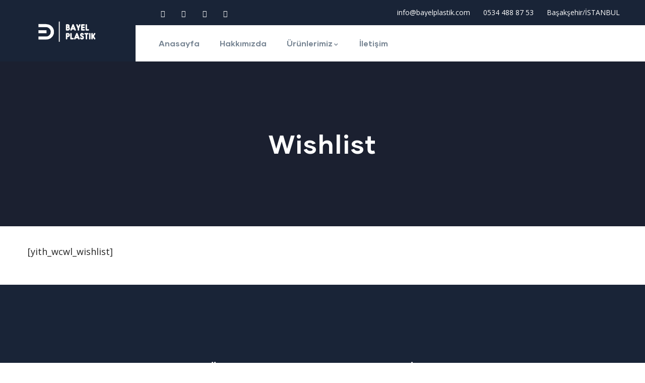

--- FILE ---
content_type: text/html; charset=UTF-8
request_url: https://bayelplastik.com/wishlist/
body_size: 14748
content:

<!DOCTYPE html>
<html lang="en-US"
	prefix="og: https://ogp.me/ns#"  class="no-js">
<head>
  <meta http-equiv="content-type" content="text/html; charset=UTF-8">
  <meta name="apple-touch-fullscreen" content="yes"/>
  <meta name="MobileOptimized" content="320"/>
  <meta name="viewport" content="width=device-width, initial-scale=1, maximum-scale=1, user-scalable=no">
  <link rel="profile" href="https://gmpg.org/xfn/11">
  <title>Wishlist - Bayel Plastik</title>

		<!-- All in One SEO 4.1.6.2 -->
		<meta name="description" content="[yith_wcwl_wishlist]" />
		<meta name="robots" content="max-image-preview:large" />
		<link rel="canonical" href="https://bayelplastik.com/wishlist/" />
		<meta property="og:locale" content="en_US" />
		<meta property="og:site_name" content="Bayel Plastik -" />
		<meta property="og:type" content="article" />
		<meta property="og:title" content="Wishlist - Bayel Plastik" />
		<meta property="og:description" content="[yith_wcwl_wishlist]" />
		<meta property="og:url" content="https://bayelplastik.com/wishlist/" />
		<meta property="article:published_time" content="2016-01-05T14:01:02+00:00" />
		<meta property="article:modified_time" content="2016-01-05T14:01:02+00:00" />
		<meta name="twitter:card" content="summary" />
		<meta name="twitter:title" content="Wishlist - Bayel Plastik" />
		<meta name="twitter:description" content="[yith_wcwl_wishlist]" />
		<script type="application/ld+json" class="aioseo-schema">
			{"@context":"https:\/\/schema.org","@graph":[{"@type":"WebSite","@id":"https:\/\/bayelplastik.com\/#website","url":"https:\/\/bayelplastik.com\/","name":"Bayel Plastik","inLanguage":"en-US","publisher":{"@id":"https:\/\/bayelplastik.com\/#organization"}},{"@type":"Organization","@id":"https:\/\/bayelplastik.com\/#organization","name":"Bayel Plastik","url":"https:\/\/bayelplastik.com\/"},{"@type":"BreadcrumbList","@id":"https:\/\/bayelplastik.com\/wishlist\/#breadcrumblist","itemListElement":[{"@type":"ListItem","@id":"https:\/\/bayelplastik.com\/#listItem","position":1,"item":{"@type":"WebPage","@id":"https:\/\/bayelplastik.com\/","name":"Home","description":"Ho\u015fgeldiniz Bayel Plastik There are many variations of passages of lorem and the majority have suffered alteration. Bayel Plastik 0534 488 87 53 Bizi Diledi\u011finiz Zaman Aray\u0131n. Hammadde ihtiya\u00e7lar\u0131n\u0131z i\u00e7in Bize Ula\u015f\u0131n Hakk\u0131m\u0131zda 1987 y\u0131l\u0131nda imalata ba\u015flayan BAYEL PLAST\u0130K y\u0131llar i\u00e7erisinde kendini geli\u015ftirerek hammadde tedarik\u00e7ili\u011fi ile tan\u0131nm\u0131\u015f bir firma haline gelmi\u015ftir. Sahip oldu\u011fu geni\u015f \u00fcr\u00fcn [\u2026]","url":"https:\/\/bayelplastik.com\/"},"nextItem":"https:\/\/bayelplastik.com\/wishlist\/#listItem"},{"@type":"ListItem","@id":"https:\/\/bayelplastik.com\/wishlist\/#listItem","position":2,"item":{"@type":"WebPage","@id":"https:\/\/bayelplastik.com\/wishlist\/","name":"Wishlist","description":"[yith_wcwl_wishlist]","url":"https:\/\/bayelplastik.com\/wishlist\/"},"previousItem":"https:\/\/bayelplastik.com\/#listItem"}]},{"@type":"WebPage","@id":"https:\/\/bayelplastik.com\/wishlist\/#webpage","url":"https:\/\/bayelplastik.com\/wishlist\/","name":"Wishlist - Bayel Plastik","description":"[yith_wcwl_wishlist]","inLanguage":"en-US","isPartOf":{"@id":"https:\/\/bayelplastik.com\/#website"},"breadcrumb":{"@id":"https:\/\/bayelplastik.com\/wishlist\/#breadcrumblist"},"datePublished":"2016-01-05T14:01:02+03:00","dateModified":"2016-01-05T14:01:02+03:00"}]}
		</script>
		<!-- All in One SEO -->

<!-- Grow Social by Mediavine v.1.18.2 https://marketplace.mediavine.com/grow-social-pro/ -->
<meta property="og:locale" content="en_US"/>
<meta property="og:type" content="article" />
<meta property="og:title" content="Wishlist" />
<meta property="og:description" content="[yith_wcwl_wishlist]" />
<meta property="og:url"	content="https://bayelplastik.com/wishlist/" />
<meta property="og:site_name" content="Bayel Plastik" />
<meta property="og:updated_time" content="2016-01-05T14:01:02+00:00" />
<meta property="article:published_time" content="2016-01-05T14:01:02+00:00" />
<meta property="article:modified_time" content="2016-01-05T14:01:02+00:00" />
<meta name="twitter:card" content="summary_large_image" />
<meta name="twitter:title" content="Wishlist" />
<meta name="twitter:description" content="[yith_wcwl_wishlist]" />
<!-- Grow Social by Mediavine v.1.18.2 https://marketplace.mediavine.com/grow-social-pro/ -->
<link rel='dns-prefetch' href='//fonts.googleapis.com' />
<link rel='dns-prefetch' href='//s.w.org' />
<link rel="alternate" type="application/rss+xml" title="Bayel Plastik &raquo; Feed" href="https://bayelplastik.com/feed/" />
<link rel="alternate" type="application/rss+xml" title="Bayel Plastik &raquo; Comments Feed" href="https://bayelplastik.com/comments/feed/" />
<link rel="alternate" type="text/calendar" title="Bayel Plastik &raquo; iCal Feed" href="https://bayelplastik.com/events/?ical=1" />
		<!-- This site uses the Google Analytics by MonsterInsights plugin v7.17.0 - Using Analytics tracking - https://www.monsterinsights.com/ -->
		<!-- Note: MonsterInsights is not currently configured on this site. The site owner needs to authenticate with Google Analytics in the MonsterInsights settings panel. -->
					<!-- No UA code set -->
				<!-- / Google Analytics by MonsterInsights -->
				<script type="text/javascript">
			window._wpemojiSettings = {"baseUrl":"https:\/\/s.w.org\/images\/core\/emoji\/13.0.1\/72x72\/","ext":".png","svgUrl":"https:\/\/s.w.org\/images\/core\/emoji\/13.0.1\/svg\/","svgExt":".svg","source":{"concatemoji":"https:\/\/bayelplastik.com\/wp-includes\/js\/wp-emoji-release.min.js?ver=5.7.14"}};
			!function(e,a,t){var n,r,o,i=a.createElement("canvas"),p=i.getContext&&i.getContext("2d");function s(e,t){var a=String.fromCharCode;p.clearRect(0,0,i.width,i.height),p.fillText(a.apply(this,e),0,0);e=i.toDataURL();return p.clearRect(0,0,i.width,i.height),p.fillText(a.apply(this,t),0,0),e===i.toDataURL()}function c(e){var t=a.createElement("script");t.src=e,t.defer=t.type="text/javascript",a.getElementsByTagName("head")[0].appendChild(t)}for(o=Array("flag","emoji"),t.supports={everything:!0,everythingExceptFlag:!0},r=0;r<o.length;r++)t.supports[o[r]]=function(e){if(!p||!p.fillText)return!1;switch(p.textBaseline="top",p.font="600 32px Arial",e){case"flag":return s([127987,65039,8205,9895,65039],[127987,65039,8203,9895,65039])?!1:!s([55356,56826,55356,56819],[55356,56826,8203,55356,56819])&&!s([55356,57332,56128,56423,56128,56418,56128,56421,56128,56430,56128,56423,56128,56447],[55356,57332,8203,56128,56423,8203,56128,56418,8203,56128,56421,8203,56128,56430,8203,56128,56423,8203,56128,56447]);case"emoji":return!s([55357,56424,8205,55356,57212],[55357,56424,8203,55356,57212])}return!1}(o[r]),t.supports.everything=t.supports.everything&&t.supports[o[r]],"flag"!==o[r]&&(t.supports.everythingExceptFlag=t.supports.everythingExceptFlag&&t.supports[o[r]]);t.supports.everythingExceptFlag=t.supports.everythingExceptFlag&&!t.supports.flag,t.DOMReady=!1,t.readyCallback=function(){t.DOMReady=!0},t.supports.everything||(n=function(){t.readyCallback()},a.addEventListener?(a.addEventListener("DOMContentLoaded",n,!1),e.addEventListener("load",n,!1)):(e.attachEvent("onload",n),a.attachEvent("onreadystatechange",function(){"complete"===a.readyState&&t.readyCallback()})),(n=t.source||{}).concatemoji?c(n.concatemoji):n.wpemoji&&n.twemoji&&(c(n.twemoji),c(n.wpemoji)))}(window,document,window._wpemojiSettings);
		</script>
		<style type="text/css">
img.wp-smiley,
img.emoji {
	display: inline !important;
	border: none !important;
	box-shadow: none !important;
	height: 1em !important;
	width: 1em !important;
	margin: 0 .07em !important;
	vertical-align: -0.1em !important;
	background: none !important;
	padding: 0 !important;
}
</style>
	<link rel='stylesheet' id='litespeed-cache-dummy-css'  href='https://bayelplastik.com/wp-content/plugins/litespeed-cache/assets/css/litespeed-dummy.css?ver=5.7.14' type='text/css' media='all' />
<link rel='stylesheet' id='wp-block-library-css'  href='https://bayelplastik.com/wp-includes/css/dist/block-library/style.min.css?ver=5.7.14' type='text/css' media='all' />
<link rel='stylesheet' id='wp-block-library-theme-css'  href='https://bayelplastik.com/wp-includes/css/dist/block-library/theme.min.css?ver=5.7.14' type='text/css' media='all' />
<link rel='stylesheet' id='wc-block-vendors-style-css'  href='https://bayelplastik.com/wp-content/plugins/woocommerce/packages/woocommerce-blocks/build/vendors-style.css?ver=5.1.0' type='text/css' media='all' />
<link rel='stylesheet' id='wc-block-style-css'  href='https://bayelplastik.com/wp-content/plugins/woocommerce/packages/woocommerce-blocks/build/style.css?ver=5.1.0' type='text/css' media='all' />
<link rel='stylesheet' id='mpp_gutenberg-css'  href='https://bayelplastik.com/wp-content/plugins/metronet-profile-picture/dist/blocks.style.build.css?ver=2.6.0' type='text/css' media='all' />
<link rel='stylesheet' id='contact-form-7-css'  href='https://bayelplastik.com/wp-content/plugins/contact-form-7/includes/css/styles.css?ver=5.4.1' type='text/css' media='all' />
<link rel='stylesheet' id='ctf_styles-css'  href='https://bayelplastik.com/wp-content/plugins/custom-twitter-feeds/css/ctf-styles.min.css?ver=1.8.1' type='text/css' media='all' />
<link rel='stylesheet' id='gaviasthemer-update-css'  href='https://bayelplastik.com/wp-content/plugins/indutri-themer/assets/css/update.css?ver=5.7.14' type='text/css' media='all' />
<link rel='stylesheet' id='rs-plugin-settings-css'  href='https://bayelplastik.com/wp-content/plugins/revslider/public/assets/css/rs6.css?ver=6.4.11' type='text/css' media='all' />
<style id='rs-plugin-settings-inline-css' type='text/css'>
#rs-demo-id {}
</style>
<link rel="preload" class="mv-grow-style" href="https://bayelplastik.com/wp-content/plugins/social-pug/assets/dist/style-frontend-pro.1.18.2.css?ver=1.18.2" as="style"><noscript><link rel='stylesheet' id='dpsp-frontend-style-pro-css'  href='https://bayelplastik.com/wp-content/plugins/social-pug/assets/dist/style-frontend-pro.1.18.2.css?ver=1.18.2' type='text/css' media='all' />
</noscript><style id='woocommerce-inline-inline-css' type='text/css'>
.woocommerce form .form-row .required { visibility: visible; }
</style>
<link rel='stylesheet' id='redux-google-fonts-indutri_theme_options-css'  href='https://fonts.googleapis.com/css?family=Open+Sans&#038;ver=1625294794' type='text/css' media='all' />
<link rel='stylesheet' id='elementor-frontend-css'  href='https://bayelplastik.com/wp-content/plugins/elementor/assets/css/frontend.min.css?ver=3.2.5' type='text/css' media='all' />
<link rel='stylesheet' id='elementor-post-5151-css'  href='https://bayelplastik.com/wp-content/uploads/elementor/css/post-5151.css?ver=1625295752' type='text/css' media='all' />
<link rel='stylesheet' id='indutri-fonts-css'  href='https://fonts.googleapis.com/css2?family=Hind:wght@400;500;600;700&#038;display=swap&#038;subset' type='text/css' media='all' />
<link rel='stylesheet' id='lightgallery-css'  href='https://bayelplastik.com/wp-content/themes/indutri/js/lightgallery/css/lightgallery.min.css?ver=5.7.14' type='text/css' media='all' />
<link rel='stylesheet' id='owl-carousel-css'  href='https://bayelplastik.com/wp-content/themes/indutri/js/owl-carousel/assets/owl.carousel.css?ver=5.7.14' type='text/css' media='all' />
<link rel='stylesheet' id='magnific-css'  href='https://bayelplastik.com/wp-content/themes/indutri/js/magnific/magnific-popup.css?ver=5.7.14' type='text/css' media='all' />
<link rel='stylesheet' id='fontawesome-css'  href='https://bayelplastik.com/wp-content/themes/indutri/css/fontawesome/css/all.css?ver=5.7.14' type='text/css' media='all' />
<link rel='stylesheet' id='indutri-style-css'  href='https://bayelplastik.com/wp-content/themes/indutri/style.css?ver=5.7.14' type='text/css' media='all' />
<link rel='stylesheet' id='bootstrap-css'  href='https://bayelplastik.com/wp-content/themes/indutri/css/bootstrap.css?ver=1.0.0' type='text/css' media='all' />
<link rel='stylesheet' id='indutri-woocoomerce-css'  href='https://bayelplastik.com/wp-content/themes/indutri/css/woocommerce.css?ver=1.0.0' type='text/css' media='all' />
<link rel='stylesheet' id='indutri-template-css'  href='https://bayelplastik.com/wp-content/themes/indutri/css/template.css?ver=1.0.0' type='text/css' media='all' />
<link rel='stylesheet' id='indutri-custom-style-css'  href='https://bayelplastik.com/wp-content/themes/indutri/css/custom_script.css?ver=5.7.14' type='text/css' media='all' />
<style id='indutri-custom-style-inline-css' type='text/css'>
body, .gva-locations-map .gm-style-iw div .marker .info, #comments ol.comment-list > li #respond #reply-title #cancel-comment-reply-link, .tooltip, .popover{ font-family:Open Sans,sans-serif;} body{color:#232323; }
</style>
<link rel='stylesheet' id='elementor-icons-shared-0-css'  href='https://bayelplastik.com/wp-content/plugins/elementor/assets/lib/font-awesome/css/fontawesome.min.css?ver=5.15.1' type='text/css' media='all' />
<link rel='stylesheet' id='elementor-icons-fa-brands-css'  href='https://bayelplastik.com/wp-content/plugins/elementor/assets/lib/font-awesome/css/brands.min.css?ver=5.15.1' type='text/css' media='all' />
<script type='text/javascript' src='https://bayelplastik.com/wp-includes/js/jquery/jquery.min.js?ver=3.5.1' id='jquery-core-js'></script>
<script type='text/javascript' src='https://bayelplastik.com/wp-includes/js/jquery/jquery-migrate.min.js?ver=3.3.2' id='jquery-migrate-js'></script>
<script type='text/javascript' src='https://bayelplastik.com/wp-content/plugins/revslider/public/assets/js/rbtools.min.js?ver=6.4.8' id='tp-tools-js'></script>
<script type='text/javascript' src='https://bayelplastik.com/wp-content/plugins/revslider/public/assets/js/rs6.min.js?ver=6.4.11' id='revmin-js'></script>
<script type='text/javascript' src='https://bayelplastik.com/wp-content/themes/indutri/js/bootstrap.js?ver=5.7.14' id='bootstrap-js'></script>
<script type='text/javascript' src='https://bayelplastik.com/wp-content/themes/indutri/js/perfect-scrollbar.jquery.min.js?ver=5.7.14' id='scrollbar-js'></script>
<script type='text/javascript' src='https://bayelplastik.com/wp-content/themes/indutri/js/magnific/jquery.magnific-popup.min.js?ver=5.7.14' id='magnific-js'></script>
<script type='text/javascript' src='https://bayelplastik.com/wp-content/themes/indutri/js/jquery.cookie.js?ver=5.7.14' id='cookie-js'></script>
<script type='text/javascript' src='https://bayelplastik.com/wp-content/themes/indutri/js/lightgallery/js/lightgallery.min.js?ver=5.7.14' id='lightgallery-js'></script>
<script type='text/javascript' src='https://bayelplastik.com/wp-content/plugins/elementor/assets/lib/waypoints/waypoints.min.js?ver=4.0.2' id='elementor-waypoints-js'></script>
<script type='text/javascript' src='https://bayelplastik.com/wp-content/themes/indutri/js/sticky.js?ver=5.7.14' id='sticky-js'></script>
<script type='text/javascript' src='https://bayelplastik.com/wp-content/themes/indutri/js/owl-carousel/owl.carousel.min.js?ver=5.7.14' id='owl-carousel-js'></script>
<script type='text/javascript' src='https://bayelplastik.com/wp-includes/js/imagesloaded.min.js?ver=4.1.4' id='imagesloaded-js'></script>
<script type='text/javascript' src='https://bayelplastik.com/wp-includes/js/masonry.min.js?ver=4.2.2' id='masonry-js'></script>
<script type='text/javascript' src='https://bayelplastik.com/wp-includes/js/jquery/jquery.masonry.min.js?ver=3.1.2b' id='jquery-masonry-js'></script>
<script type='text/javascript' src='https://bayelplastik.com/wp-content/themes/indutri/js/main.js?ver=5.7.14' id='indutri-main-js'></script>
<script type='text/javascript' src='https://bayelplastik.com/wp-content/themes/indutri/js/woocommerce.js?ver=5.7.14' id='indutri-woocommerce-js'></script>
<link rel="https://api.w.org/" href="https://bayelplastik.com/wp-json/" /><link rel="alternate" type="application/json" href="https://bayelplastik.com/wp-json/wp/v2/pages/285" /><link rel="EditURI" type="application/rsd+xml" title="RSD" href="https://bayelplastik.com/xmlrpc.php?rsd" />
<link rel="wlwmanifest" type="application/wlwmanifest+xml" href="https://bayelplastik.com/wp-includes/wlwmanifest.xml" /> 
<meta name="generator" content="WordPress 5.7.14" />
<meta name="generator" content="WooCommerce 5.4.4" />
<link rel='shortlink' href='https://bayelplastik.com/?p=285' />
<script> var ajaxurl = "https://bayelplastik.com/wp-admin/admin-ajax.php";</script><style id="mystickymenu" type="text/css">#mysticky-nav { width:100%; position: static; }#mysticky-nav.wrapfixed { position:fixed; left: 0px; margin-top:0px;  z-index: 99990; -webkit-transition: 0.3s; -moz-transition: 0.3s; -o-transition: 0.3s; transition: 0.3s; -ms-filter:"progid:DXImageTransform.Microsoft.Alpha(Opacity=90)"; filter: alpha(opacity=90); opacity:0.9; background-color: #f7f5e7;}#mysticky-nav.wrapfixed .myfixed{ background-color: #f7f5e7; position: relative;top: auto;left: auto;right: auto;}#mysticky-nav .myfixed { margin:0 auto; float:none; border:0px; background:none; max-width:100%; }</style>			<style type="text/css">
																															</style>
			<style type="text/css" data-source="Grow Social by Mediavine"></style><meta name="tec-api-version" content="v1"><meta name="tec-api-origin" content="https://bayelplastik.com"><link rel="https://theeventscalendar.com/" href="https://bayelplastik.com/wp-json/tribe/events/v1/" /><script> var ajaxurl = "https://bayelplastik.com/wp-admin/admin-ajax.php";</script>	<noscript><style>.woocommerce-product-gallery{ opacity: 1 !important; }</style></noscript>
	<style type="text/css">.recentcomments a{display:inline !important;padding:0 !important;margin:0 !important;}</style><meta name="generator" content="Powered by Slider Revolution 6.4.11 - responsive, Mobile-Friendly Slider Plugin for WordPress with comfortable drag and drop interface." />
<script type="text/javascript">function setREVStartSize(e){
			//window.requestAnimationFrame(function() {				 
				window.RSIW = window.RSIW===undefined ? window.innerWidth : window.RSIW;	
				window.RSIH = window.RSIH===undefined ? window.innerHeight : window.RSIH;	
				try {								
					var pw = document.getElementById(e.c).parentNode.offsetWidth,
						newh;
					pw = pw===0 || isNaN(pw) ? window.RSIW : pw;
					e.tabw = e.tabw===undefined ? 0 : parseInt(e.tabw);
					e.thumbw = e.thumbw===undefined ? 0 : parseInt(e.thumbw);
					e.tabh = e.tabh===undefined ? 0 : parseInt(e.tabh);
					e.thumbh = e.thumbh===undefined ? 0 : parseInt(e.thumbh);
					e.tabhide = e.tabhide===undefined ? 0 : parseInt(e.tabhide);
					e.thumbhide = e.thumbhide===undefined ? 0 : parseInt(e.thumbhide);
					e.mh = e.mh===undefined || e.mh=="" || e.mh==="auto" ? 0 : parseInt(e.mh,0);		
					if(e.layout==="fullscreen" || e.l==="fullscreen") 						
						newh = Math.max(e.mh,window.RSIH);					
					else{					
						e.gw = Array.isArray(e.gw) ? e.gw : [e.gw];
						for (var i in e.rl) if (e.gw[i]===undefined || e.gw[i]===0) e.gw[i] = e.gw[i-1];					
						e.gh = e.el===undefined || e.el==="" || (Array.isArray(e.el) && e.el.length==0)? e.gh : e.el;
						e.gh = Array.isArray(e.gh) ? e.gh : [e.gh];
						for (var i in e.rl) if (e.gh[i]===undefined || e.gh[i]===0) e.gh[i] = e.gh[i-1];
											
						var nl = new Array(e.rl.length),
							ix = 0,						
							sl;					
						e.tabw = e.tabhide>=pw ? 0 : e.tabw;
						e.thumbw = e.thumbhide>=pw ? 0 : e.thumbw;
						e.tabh = e.tabhide>=pw ? 0 : e.tabh;
						e.thumbh = e.thumbhide>=pw ? 0 : e.thumbh;					
						for (var i in e.rl) nl[i] = e.rl[i]<window.RSIW ? 0 : e.rl[i];
						sl = nl[0];									
						for (var i in nl) if (sl>nl[i] && nl[i]>0) { sl = nl[i]; ix=i;}															
						var m = pw>(e.gw[ix]+e.tabw+e.thumbw) ? 1 : (pw-(e.tabw+e.thumbw)) / (e.gw[ix]);					
						newh =  (e.gh[ix] * m) + (e.tabh + e.thumbh);
					}				
					if(window.rs_init_css===undefined) window.rs_init_css = document.head.appendChild(document.createElement("style"));					
					document.getElementById(e.c).height = newh+"px";
					window.rs_init_css.innerHTML += "#"+e.c+"_wrapper { height: "+newh+"px }";				
				} catch(e){
					console.log("Failure at Presize of Slider:" + e)
				}					   
			//});
		  };</script>
		<style type="text/css" id="wp-custom-css">
			/*
Beraat DÜLGAR
}
*/
.portfolio-v2 .portfolio-content{
	bottom:40px !important;
}

h1.title {
    text-align: center !important;
}
.portfolio-thumbnail {
    visibility: hidden;
}

li.menu-item.menu-item-type-custom.menu-item-object-custom.menu-item-11071 {
    visibility: hidden;
}

.custom-breadcrumb .breadcrumb{
    display: none;
}

.header-mobile .header-mobile-content .main-search{
    display: none;
}
@media (min-width: 768px) {
.header-builder-frontend
{
/*position:fixed !important;*/
}
}

a:hover {
    color: #192437 !important;
}

.elementor-5151 .elementor-element.elementor-element-2b98abfa.col-bg-fill-left, .elementor-5151 .elementor-element.elementor-element-2b98abfa.col-bg-fill-left:after{
	background-color: #192437  !important;
}

.elementor-widget-icon-box.icon-color-theme .elementor-icon, .elementor-widget-icon-box.icon-color-theme .elementor-icon-list-icon, .elementor-widget-icon-list.icon-color-theme .elementor-icon, .elementor-widget-icon-list.icon-color-theme .elementor-icon-list-icon{
color: #fff  !important;
}
.elementor-5151 .elementor-element.elementor-element-0a0dd1f .elementor-icon-list-icon i{
color: #fff  !important;
}


.elementor-612 .elementor-element.elementor-element-710bc28 .gsc-heading .title{
	color: #FF5316 !important;
}
.gsc-tabs-content .nav_tabs > li a:before{
	background:#192437 !important;
}
li.elementor-repeater-item-2966897 a:hover {
    color: #FF5316 !important;
}
.elementor-206 .elementor-element.elementor-element-e511f47 .elementor-icon-list-icon i{
	color:#fff !important;
}


.btn-theme, .btn, .btn-white, .btn-theme-2, .btn-black, input[type*="submit"]:not(.fa):not(.btn-theme), #tribe-events .tribe-events-button, .tribe-events-button{
	background: red !important;
}
.elementor-610 .elementor-element.elementor-element-3973e03c.elementor-view-framed .elementor-icon, .elementor-610 .elementor-element.elementor-element-3973e03c.elementor-view-default .elementor-icon{
fill: #192437 !important;
color: #192437 !important;
border-color: #192437 !important;	
}
.elementor-610 .elementor-element.elementor-element-d4e8923.elementor-view-framed .elementor-icon, .elementor-610 .elementor-element.elementor-element-d4e8923.elementor-view-default .elementor-icon{
fill: #192437 !important;
color: #192437 !important;
border-color: #192437 !important;	
}
.elementor-610 .elementor-element.elementor-element-2ab783f5.elementor-view-framed .elementor-icon, .elementor-610 .elementor-element.elementor-element-2ab783f5.elementor-view-default .elementor-icon{
fill: #192437 !important;
color: #192437 !important;
border-color: #192437 !important;	
}
.elementor-147 .elementor-element.elementor-element-7c886f8.elementor-view-framed .elementor-icon, .elementor-147 .elementor-element.elementor-element-7c886f8.elementor-view-default .elementor-icon{
fill: #192437 !important;
color: #192437 !important;
border-color: #192437 !important;	
}

.elementor-147 .elementor-element.elementor-element-102bbfe:not(.elementor-motion-effects-element-type-background), .elementor-147 .elementor-element.elementor-element-102bbfe > .elementor-motion-effects-container > .elementor-motion-effects-layer{
    background-color: #192437 !important;
	background-image: url(http://bayelplastik.com/wp-content/uploads/2021/07/bg-2.jpg) !important;
}

.elementor-147 .elementor-element.elementor-element-611c:not(.elementor-motion-effects-element-type-background), .elementor-147 .elementor-element.elementor-element-611c > .elementor-motion-effects-container > .elementor-motion-effects-layer{
	background-image: url("http://bayelplastik.com/wp-content/uploads/2021/07/bg-theme.jpg") !important;
}




.arrow-top-left:after{
	background-image:url("http://bayelplastik.com/wp-content/uploads/2021/07/arrow-top-left.png") !important;
}

.elementor-612 .elementor-element.elementor-element-353a117:not(.elementor-motion-effects-element-type-background), .elementor-612 .elementor-element.elementor-element-353a117 > .elementor-motion-effects-container > .elementor-motion-effects-layer
{
	background-color: #192437;
    background-image: url(http://bayelplastik.com/wp-content/uploads/2021/07/bg-2.jpg);
}

.elementor-147 .elementor-element.elementor-element-611c > div.arrow-1{
	background-image: url("http://bayelplastik.com/wp-content/uploads/2021/07/arrow-12.png") !important;
}

.elementor-206 .elementor-element.elementor-element-af4222d > div.arrow-2{
	background-image:url("http://bayelplastik.com/wp-content/uploads/2021/07/arrow-12.png") !important;
}







		</style>
		</head>

<body class="page-template-default page page-id-285 theme-indutri woocommerce-no-js tribe-no-js elementor-default elementor-kit-10022">
    <div class="wrapper-page"> <!--page-->
        
    <header class="header-builder-frontend header-position-relative">
      
      
<div class="header-mobile header_mobile_screen">

  <div class="header-mobile-content">
    <div class="container">
      <div class="row"> 
       
        <div class="left col-md-3 col-sm-3 col-xs-3">
          <div class="clearfix">
   <div class="canvas-menu gva-offcanvas">
     <a class="dropdown-toggle" data-canvas=".mobile" href="#"><i class="fas fa-bars"></i></a>
   </div>
   <div class="gva-offcanvas-content mobile">
      <div class="close-canvas"><a><i class="far fa-times-circle"></i></a></div>
      <div class="wp-sidebar sidebar">
         <div id="gva-mobile-menu" class="navbar-collapse"><ul id="menu-anasayfa" class="gva-nav-menu gva-mobile-menu"><li id="menu-item-10839" class="menu-item menu-item-type-post_type menu-item-object-page menu-item-home menu-item-10839"><a href="https://bayelplastik.com/">Anasayfa</a></li>
<li id="menu-item-10840" class="menu-item menu-item-type-post_type menu-item-object-page menu-item-10840"><a href="https://bayelplastik.com/hakkimizda/">Hakkımızda</a></li>
<li id="menu-item-10881" class="menu-item menu-item-type-custom menu-item-object-custom menu-item-has-children menu-item-10881"><a href="#">Ürünlerimiz<span class="caret"></span></a>
<ul class="submenu-inner ">
	<li id="menu-item-10885" class="menu-item menu-item-type-custom menu-item-object-custom menu-item-10885"><a href="https://bayelplastik.com/portfolio/abs/">ABS</a></li>
	<li id="menu-item-10886" class="menu-item menu-item-type-custom menu-item-object-custom menu-item-has-children menu-item-10886"><a href="https://bayelplastik.com/portfolio/polipropilen/">Polipropilen<span class="caret"></span></a>
	<ul class="submenu-inner ">
		<li id="menu-item-10890" class="menu-item menu-item-type-custom menu-item-object-custom menu-item-10890"><a href="https://bayelplastik.com/portfolio/pph-homopolimer/">PPH (Homopolimer)</a></li>
		<li id="menu-item-10891" class="menu-item menu-item-type-custom menu-item-object-custom menu-item-10891"><a href="https://bayelplastik.com/portfolio/ppc-blok-kopolimer/">PPC ( Blok Kopolimer)</a></li>
		<li id="menu-item-10893" class="menu-item menu-item-type-custom menu-item-object-custom menu-item-10893"><a href="https://bayelplastik.com/portfolio/pprc-random-kopolimer/">PPRC (Random Kopolimer)</a></li>
	</ul>
</li>
	<li id="menu-item-10887" class="menu-item menu-item-type-custom menu-item-object-custom menu-item-has-children menu-item-10887"><a href="https://bayelplastik.com/portfolio/polietilen/">Polietilen<span class="caret"></span></a>
	<ul class="submenu-inner ">
		<li id="menu-item-10899" class="menu-item menu-item-type-custom menu-item-object-custom menu-item-10899"><a href="https://bayelplastik.com/portfolio/ldpe-alcak-yogunluklu-polietilen/">LDPE (Alçak Yoğunluklu Polietilen)</a></li>
		<li id="menu-item-10900" class="menu-item menu-item-type-custom menu-item-object-custom menu-item-10900"><a href="https://bayelplastik.com/portfolio/hdpe-yuksek-yogunluklu-polietilen/">HDPE (Yüksek Yoğunluklu Polietilen)</a></li>
	</ul>
</li>
	<li id="menu-item-10895" class="menu-item menu-item-type-custom menu-item-object-custom menu-item-has-children menu-item-10895"><a href="https://bayelplastik.com/portfolio/polistrien/">Polistiren<span class="caret"></span></a>
	<ul class="submenu-inner ">
		<li id="menu-item-10894" class="menu-item menu-item-type-custom menu-item-object-custom menu-item-10894"><a href="https://bayelplastik.com/portfolio/gpps-kristal/">GPPS (Kristal)</a></li>
		<li id="menu-item-10896" class="menu-item menu-item-type-custom menu-item-object-custom menu-item-10896"><a href="https://bayelplastik.com/portfolio/hips-antisok/">HIPS (Antişok)</a></li>
	</ul>
</li>
	<li id="menu-item-10888" class="menu-item menu-item-type-custom menu-item-object-custom menu-item-10888"><a href="https://bayelplastik.com/portfolio/poliomid-6/">Poliomid-6</a></li>
	<li id="menu-item-10889" class="menu-item menu-item-type-custom menu-item-object-custom menu-item-10889"><a href="https://bayelplastik.com/portfolio/poliomid-66/">Poliomid-66</a></li>
</ul>
</li>
<li id="menu-item-10842" class="menu-item menu-item-type-post_type menu-item-object-page menu-item-10842"><a href="https://bayelplastik.com/iletisim/">İletişim</a></li>
<li id="menu-item-11071" class="menu-item menu-item-type-custom menu-item-object-custom menu-item-11071"><a href="#">Bayel Plastik</a></li>
</ul></div>         <div class="after-offcanvas">
                     </div>    
     </div>
   </div>
</div>        </div>

        <div class="center text-center col-md-6 col-sm-6 col-xs-6 mobile-logo">
          <div class="logo-menu">
            <a href="https://bayelplastik.com/">
              <img src="https://bayelplastik.com/wp-content/uploads/2019/06/bayelplastiklogo.png" alt="Bayel Plastik" />
            </a>
          </div>
        </div>

        <div class="right col-md-3 col-sm-3 col-xs-3">
          <div class="main-search gva-search">
            <a class="control-search">
              <svg xmlns="http://www.w3.org/2000/svg" xmlns:xlink="http://www.w3.org/1999/xlink" x="0px" y="0px" viewBox="0 0 512 512" style="enable-background:new 0 0 512 512;" xml:space="preserve"><g><g><path d="M225.474,0C101.151,0,0,101.151,0,225.474c0,124.33,101.151,225.474,225.474,225.474    c124.33,0,225.474-101.144,225.474-225.474C450.948,101.151,349.804,0,225.474,0z M225.474,409.323    c-101.373,0-183.848-82.475-183.848-183.848S124.101,41.626,225.474,41.626s183.848,82.475,183.848,183.848    S326.847,409.323,225.474,409.323z"></path></g></g><g><g><path d="M505.902,476.472L386.574,357.144c-8.131-8.131-21.299-8.131-29.43,0c-8.131,8.124-8.131,21.306,0,29.43l119.328,119.328    c4.065,4.065,9.387,6.098,14.715,6.098c5.321,0,10.649-2.033,14.715-6.098C514.033,497.778,514.033,484.596,505.902,476.472z"></path></g></g><g></g><g></g><g></g><g></g><g></g><g></g><g></g><g></g><g></g><g></g><g></g><g></g><g></g><g></g><g></g></svg>
            </a>
            <div class="gva-search-content search-content">
              <div class="search-content-inner">
                <div class="content-inner"><form method="get" class="searchform gva-main-search" action="https://bayelplastik.com/">
	<div class="gva-search">
		<input name="s" maxlength="40" class="form-control input-large input-search" type="text" size="20" placeholder="Search...">
		<span class="input-group-addon input-large btn-search">
			<input type="submit" class="fa" value="&#xf002;" />
		</span>
	</div>
</form>


</div>  
              </div>  
            </div>
          </div>
        </div> 

      </div>  
    </div>  
  </div>

</div>
      <div class="header-builder-inner">
        <div class="header_default_screen">
          <div class="header-main-wrapper">		<div data-elementor-type="wp-post" data-elementor-id="5151" class="elementor elementor-5151" data-elementor-settings="[]">
							<div class="elementor-section-wrap">
							<section class="elementor-section elementor-top-section elementor-element elementor-element-7dba40cb elementor-section-full_width elementor-section-height-default elementor-section-height-default" data-id="7dba40cb" data-element_type="section">
						<div class="elementor-container elementor-column-gap-default">
					<div class="elementor-column elementor-col-50 elementor-top-column elementor-element elementor-element-2b98abfa col-bg-fill-left column-style-top" data-id="2b98abfa" data-element_type="column">
			<div class="elementor-widget-wrap elementor-element-populated">
								<div class="elementor-element elementor-element-162cc83 elementor-widget elementor-widget-gva-logo" data-id="162cc83" data-element_type="widget" data-widget_type="gva-logo.default">
				<div class="elementor-widget-container">
			<div class="gva-element-gva-logo gva-element">      
  <div class="gsc-logo text-center">
    
      <a class="site-branding-logo" href="https://bayelplastik.com/" title="Home" rel="Home">
        <img src="https://bayelplastik.com/wp-content/uploads/2019/06/bayelplastiklogobeyaz.png" alt="Home" />
      </a>
      </div>
</div>		</div>
				</div>
					</div>
		</div>
				<div class="elementor-column elementor-col-50 elementor-top-column elementor-element elementor-element-765edd04 top column-style-top" data-id="765edd04" data-element_type="column">
			<div class="elementor-widget-wrap elementor-element-populated">
								<section class="elementor-section elementor-inner-section elementor-element elementor-element-6084ffd elementor-section-full_width elementor-section-height-default elementor-section-height-default" data-id="6084ffd" data-element_type="section" data-settings="{&quot;background_background&quot;:&quot;classic&quot;}">
						<div class="elementor-container elementor-column-gap-default">
					<div class="elementor-column elementor-col-50 elementor-inner-column elementor-element elementor-element-0710c81 top column-style-top" data-id="0710c81" data-element_type="column">
			<div class="elementor-widget-wrap elementor-element-populated">
								<div class="elementor-element elementor-element-0a0dd1f elementor-icon-list--layout-inline elementor-list-item-link-full_width elementor-widget elementor-widget-icon-list" data-id="0a0dd1f" data-element_type="widget" data-widget_type="icon-list.default">
				<div class="elementor-widget-container">
					<ul class="elementor-icon-list-items elementor-inline-items">
							<li class="elementor-icon-list-item elementor-inline-item">
					<a href="https://www.facebook.com/envato/">						<span class="elementor-icon-list-icon">
							<i aria-hidden="true" class="fab fa-facebook-square"></i>						</span>
										<span class="elementor-icon-list-text"></span>
											</a>
									</li>
								<li class="elementor-icon-list-item elementor-inline-item">
					<a href="https://twitter.com/envato/">						<span class="elementor-icon-list-icon">
							<i aria-hidden="true" class="fab fa-twitter"></i>						</span>
										<span class="elementor-icon-list-text"></span>
											</a>
									</li>
								<li class="elementor-icon-list-item elementor-inline-item">
					<a href="https://www.pinterest.com/envato/">						<span class="elementor-icon-list-icon">
							<i aria-hidden="true" class="fab fa-pinterest-p"></i>						</span>
										<span class="elementor-icon-list-text"></span>
											</a>
									</li>
								<li class="elementor-icon-list-item elementor-inline-item">
					<a href="https://www.instagram.com/envato/">						<span class="elementor-icon-list-icon">
							<i aria-hidden="true" class="fab fa-instagram"></i>						</span>
										<span class="elementor-icon-list-text"></span>
											</a>
									</li>
						</ul>
				</div>
				</div>
					</div>
		</div>
				<div class="elementor-column elementor-col-50 elementor-inner-column elementor-element elementor-element-59ecb69 top column-style-top" data-id="59ecb69" data-element_type="column">
			<div class="elementor-widget-wrap elementor-element-populated">
								<div class="elementor-element elementor-element-2b31edf elementor-icon-list--layout-inline elementor-widget__width-auto icon-color-theme elementor-list-item-link-full_width elementor-widget elementor-widget-icon-list" data-id="2b31edf" data-element_type="widget" data-widget_type="icon-list.default">
				<div class="elementor-widget-container">
					<ul class="elementor-icon-list-items elementor-inline-items">
							<li class="elementor-icon-list-item elementor-inline-item">
					<a href="/cdn-cgi/l/email-protection#7f161119103f1d1e061a130f131e0c0b1614511c1012">						<span class="elementor-icon-list-icon">
							<i aria-hidden="true" class="fi flaticon-email-2"></i>						</span>
										<span class="elementor-icon-list-text"><span class="__cf_email__" data-cfemail="771e1911183715160e121b071b1604031e1c5914181a">[email&#160;protected]</span></span>
											</a>
									</li>
								<li class="elementor-icon-list-item elementor-inline-item">
					<a href="tel:666%20888%20000">						<span class="elementor-icon-list-icon">
							<i aria-hidden="true" class="fi flaticon-phone-call"></i>						</span>
										<span class="elementor-icon-list-text">0534 488 87 53</span>
											</a>
									</li>
								<li class="elementor-icon-list-item elementor-inline-item">
					<a href="https://www.google.com/maps/place/Biksan+Sanayi+Sitesi/@41.0875366,28.7962503,18.75z/data=!4m12!1m6!3m5!1s0x14caaf668ae00567:0x348fcf2cbb16a982!2sBiksan+Sanayi+Sitesi!8m2!3d41.0876782!4d28.7961615!3m4!1s0x14caaf668ae00567:0x348fcf2cbb16a982!8m2!3d41.0876782!4d28.7961615" target="_blank">						<span class="elementor-icon-list-icon">
							<i aria-hidden="true" class="fi flaticon-pin"></i>						</span>
										<span class="elementor-icon-list-text">Başakşehir/İSTANBUL</span>
											</a>
									</li>
						</ul>
				</div>
				</div>
					</div>
		</div>
							</div>
		</section>
				<section class="elementor-section elementor-inner-section elementor-element elementor-element-74a83e86 elementor-section-full_width elementor-section-height-default elementor-section-height-default" data-id="74a83e86" data-element_type="section">
						<div class="elementor-container elementor-column-gap-default">
					<div class="elementor-column elementor-col-100 elementor-inner-column elementor-element elementor-element-18e9313a top column-style-top" data-id="18e9313a" data-element_type="column" data-settings="{&quot;background_background&quot;:&quot;classic&quot;}">
			<div class="elementor-widget-wrap elementor-element-populated">
								<div class="elementor-element elementor-element-5ec73bf8 elementor-widget elementor-widget-gva-navigation-menu" data-id="5ec73bf8" data-element_type="widget" data-widget_type="gva-navigation-menu.default">
				<div class="elementor-widget-container">
			<div class="gva-element-gva-navigation-menu gva-element">   <div class="gva-navigation-menu  menu-align-left">
      <div class="menu-anasayfa-container"><ul id="menu-en07" class="gva-nav-menu gva-main-menu"><li class="menu-item menu-item-type-post_type menu-item-object-page menu-item-home menu-item-10839"><a href="https://bayelplastik.com/">Anasayfa</a></li>
<li class="menu-item menu-item-type-post_type menu-item-object-page menu-item-10840"><a href="https://bayelplastik.com/hakkimizda/">Hakkımızda</a></li>
<li class="menu-item menu-item-type-custom menu-item-object-custom menu-item-has-children menu-item-10881"><a href="#">Ürünlerimiz<span class="caret"></span></a>
<ul class="submenu-inner ">
	<li class="menu-item menu-item-type-custom menu-item-object-custom menu-item-10885"><a href="https://bayelplastik.com/portfolio/abs/">ABS</a></li>
	<li class="menu-item menu-item-type-custom menu-item-object-custom menu-item-has-children menu-item-10886"><a href="https://bayelplastik.com/portfolio/polipropilen/">Polipropilen<span class="caret"></span></a>
	<ul class="submenu-inner ">
		<li class="menu-item menu-item-type-custom menu-item-object-custom menu-item-10890"><a href="https://bayelplastik.com/portfolio/pph-homopolimer/">PPH (Homopolimer)</a></li>
		<li class="menu-item menu-item-type-custom menu-item-object-custom menu-item-10891"><a href="https://bayelplastik.com/portfolio/ppc-blok-kopolimer/">PPC ( Blok Kopolimer)</a></li>
		<li class="menu-item menu-item-type-custom menu-item-object-custom menu-item-10893"><a href="https://bayelplastik.com/portfolio/pprc-random-kopolimer/">PPRC (Random Kopolimer)</a></li>
	</ul>
</li>
	<li class="menu-item menu-item-type-custom menu-item-object-custom menu-item-has-children menu-item-10887"><a href="https://bayelplastik.com/portfolio/polietilen/">Polietilen<span class="caret"></span></a>
	<ul class="submenu-inner ">
		<li class="menu-item menu-item-type-custom menu-item-object-custom menu-item-10899"><a href="https://bayelplastik.com/portfolio/ldpe-alcak-yogunluklu-polietilen/">LDPE (Alçak Yoğunluklu Polietilen)</a></li>
		<li class="menu-item menu-item-type-custom menu-item-object-custom menu-item-10900"><a href="https://bayelplastik.com/portfolio/hdpe-yuksek-yogunluklu-polietilen/">HDPE (Yüksek Yoğunluklu Polietilen)</a></li>
	</ul>
</li>
	<li class="menu-item menu-item-type-custom menu-item-object-custom menu-item-has-children menu-item-10895"><a href="https://bayelplastik.com/portfolio/polistrien/">Polistiren<span class="caret"></span></a>
	<ul class="submenu-inner ">
		<li class="menu-item menu-item-type-custom menu-item-object-custom menu-item-10894"><a href="https://bayelplastik.com/portfolio/gpps-kristal/">GPPS (Kristal)</a></li>
		<li class="menu-item menu-item-type-custom menu-item-object-custom menu-item-10896"><a href="https://bayelplastik.com/portfolio/hips-antisok/">HIPS (Antişok)</a></li>
	</ul>
</li>
	<li class="menu-item menu-item-type-custom menu-item-object-custom menu-item-10888"><a href="https://bayelplastik.com/portfolio/poliomid-6/">Poliomid-6</a></li>
	<li class="menu-item menu-item-type-custom menu-item-object-custom menu-item-10889"><a href="https://bayelplastik.com/portfolio/poliomid-66/">Poliomid-66</a></li>
</ul>
</li>
<li class="menu-item menu-item-type-post_type menu-item-object-page menu-item-10842"><a href="https://bayelplastik.com/iletisim/">İletişim</a></li>
<li class="menu-item menu-item-type-custom menu-item-object-custom menu-item-11071"><a href="#">Bayel Plastik</a></li>
</ul></div>   </div></div>		</div>
				</div>
					</div>
		</div>
							</div>
		</section>
					</div>
		</div>
							</div>
		</section>
						</div>
					</div>
		</div>        </div> 
      </div>  
    </header>

        
    <div id="page-content"> <!--page content-->

  <div id="wp-main-content" class="clearfix main-page">
     
   <div class="custom-breadcrumb text-light text-left show-bg" style="background-image: url('https://bayelplastik.com/wp-content/uploads/2015/12/breadcrumb.jpg')">

               <div class="breadcrumb-overlay" style="background-color: rgba(25,36,55, 0.2)"></div>
            <div class="breadcrumb-main">
        <div class="container">
          <div class="breadcrumb-container-inner" style="padding-top:135px;padding-bottom:135px">
            <ol class="breadcrumb"><li><a href="https://bayelplastik.com">Home</a> </li> <li class="active">Wishlist</li></ol>            <h2 class="heading-title">Wishlist</h2>          </div>  
        </div>   
      </div>  
   </div>
       <div class="container-layout-content container">
    <div class="content-page-wrap">
             <div class="main-page-content base-layout row has-no-sidebar">
          
            <div class="content-page col-xl-12 col-lg-12 col-md-12 col-sm-12 col-xs-12">
              <div class="content-page-inner">   
                      <div class="post-285 page type-page status-publish hentry" id="285">

         
        
        <p>[yith_wcwl_wishlist]</p>

        <div class="link-pages"></div>
        <div class="container">
                   </div>
        
    </div>

              </div>    
            </div>      

            <!-- Left sidebar -->
            
            <!-- Right Sidebar -->
            
        </div> 
              </div>
    </div>
     
  </div>    
     
	</div><!--end page content-->
	
</div><!-- End page -->

	<footer id="wp-footer" class="clearfix">
		
		
		<div class="footer-main">		<div data-elementor-type="wp-post" data-elementor-id="10698" class="elementor elementor-10698" data-elementor-settings="[]">
							<div class="elementor-section-wrap">
							<section class="elementor-section elementor-top-section elementor-element elementor-element-af4222d elementor-section-boxed elementor-section-height-default elementor-section-height-default arrow_1_x_top arrow_1_y_left arrow_2_x_bottom arrow_2_y_right" data-id="af4222d" data-element_type="section" data-settings="{&quot;background_background&quot;:&quot;classic&quot;}">
						<div class="elementor-container elementor-column-gap-default">
					<div class="elementor-column elementor-col-100 elementor-top-column elementor-element elementor-element-56b1d05 top column-style-top" data-id="56b1d05" data-element_type="column">
			<div class="elementor-widget-wrap elementor-element-populated">
								<section class="elementor-section elementor-inner-section elementor-element elementor-element-3ae5bf8 elementor-section-boxed elementor-section-height-default elementor-section-height-default" data-id="3ae5bf8" data-element_type="section">
						<div class="elementor-container elementor-column-gap-default">
					<div class="elementor-column elementor-col-25 elementor-inner-column elementor-element elementor-element-400b3e5 top column-style-top" data-id="400b3e5" data-element_type="column">
			<div class="elementor-widget-wrap elementor-element-populated">
								<div class="elementor-element elementor-element-6e151c6 elementor-widget elementor-widget-image" data-id="6e151c6" data-element_type="widget" data-widget_type="image.default">
				<div class="elementor-widget-container">
															<img width="616" height="332" src="https://bayelplastik.com/wp-content/uploads/2019/06/bayelplastiklogobeyaz.png" class="attachment-medium_large size-medium_large" alt="" loading="lazy" srcset="https://bayelplastik.com/wp-content/uploads/2019/06/bayelplastiklogobeyaz.png 616w, https://bayelplastik.com/wp-content/uploads/2019/06/bayelplastiklogobeyaz-600x323.png 600w" sizes="(max-width: 616px) 100vw, 616px" />															</div>
				</div>
				<div class="elementor-element elementor-element-35b8785 elementor-widget elementor-widget-text-editor" data-id="35b8785" data-element_type="widget" data-widget_type="text-editor.default">
				<div class="elementor-widget-container">
								<p>1987 yılında imalata başlayan BAYEL PLASTİK yıllar içerisinde kendini geliştirerek hammadde tedarikçiliği ile tanınmış bir firma haline gelmiştir. Sahip olduğu geniş ürün yelpazesi ve müşteri portföyüyle firmamız yurtiçinde ve yurtdışında yaptığı faaliyetlerle başarıyı yakalamış, sizlerden gelen taleple ve sizlerin desteği ile her geçen gün çeşitlerini ve kalitesini arttırarak yoluna devam etmektedir.</p>						</div>
				</div>
					</div>
		</div>
				<div class="elementor-column elementor-col-25 elementor-inner-column elementor-element elementor-element-0b48b8a top column-style-top" data-id="0b48b8a" data-element_type="column">
			<div class="elementor-widget-wrap elementor-element-populated">
								<div class="elementor-element elementor-element-a724923 elementor-widget elementor-widget-heading" data-id="a724923" data-element_type="widget" data-widget_type="heading.default">
				<div class="elementor-widget-container">
			<h2 class="elementor-heading-title elementor-size-default">Ürünlerimiz</h2>		</div>
				</div>
				<div class="elementor-element elementor-element-c459c7a elementor-align-left elementor-icon-list--layout-traditional elementor-list-item-link-full_width elementor-widget elementor-widget-icon-list" data-id="c459c7a" data-element_type="widget" data-widget_type="icon-list.default">
				<div class="elementor-widget-container">
					<ul class="elementor-icon-list-items">
							<li class="elementor-icon-list-item">
					<a href="/portfolio/abs">					<span class="elementor-icon-list-text">ABS</span>
											</a>
									</li>
								<li class="elementor-icon-list-item">
					<a href="/portfolio/polipropilen">					<span class="elementor-icon-list-text">Polipropilen</span>
											</a>
									</li>
								<li class="elementor-icon-list-item">
					<a href="/portfolio/pph-homopolimer">					<span class="elementor-icon-list-text">PPH (Homopolimer)</span>
											</a>
									</li>
								<li class="elementor-icon-list-item">
					<a href="/portfolio/ppc-blok-kopolimer">					<span class="elementor-icon-list-text">PPC ( Blok Kopolimer)</span>
											</a>
									</li>
								<li class="elementor-icon-list-item">
					<a href="/portfolio/pprc-random-kopolimer">					<span class="elementor-icon-list-text">PPRC (Random Kopolimer)</span>
											</a>
									</li>
								<li class="elementor-icon-list-item">
					<a href="/portfolio/polietilen">					<span class="elementor-icon-list-text">Polietilen</span>
											</a>
									</li>
								<li class="elementor-icon-list-item">
					<a href="/portfolio/ldpe-alcak-yogunluklu-polietilen">					<span class="elementor-icon-list-text">LDPE (Alçak Yoğunluklu Polietilen)</span>
											</a>
									</li>
								<li class="elementor-icon-list-item">
					<a href="/portfolio/hdpe-yuksek-yogunluklu-polietilen">					<span class="elementor-icon-list-text">HDPE (Yüksek Yoğunluklu Polietilen)</span>
											</a>
									</li>
								<li class="elementor-icon-list-item">
					<a href="/portfolio/polistrien">					<span class="elementor-icon-list-text">Polistrien</span>
											</a>
									</li>
								<li class="elementor-icon-list-item">
					<a href="/portfolio/gpps-kristal">					<span class="elementor-icon-list-text">GPPS (Kristal)</span>
											</a>
									</li>
								<li class="elementor-icon-list-item">
					<a href="/portfolio/hips-antisok">					<span class="elementor-icon-list-text">HIPS (Antişok)</span>
											</a>
									</li>
								<li class="elementor-icon-list-item">
					<a href="/portfolio/poliomid-6">					<span class="elementor-icon-list-text">Poliomid-6</span>
											</a>
									</li>
								<li class="elementor-icon-list-item">
					<a href="/portfolio/poliomid-66">					<span class="elementor-icon-list-text">Poliomid-66</span>
											</a>
									</li>
						</ul>
				</div>
				</div>
					</div>
		</div>
				<div class="elementor-column elementor-col-25 elementor-inner-column elementor-element elementor-element-8145d03 top column-style-top" data-id="8145d03" data-element_type="column">
			<div class="elementor-widget-wrap elementor-element-populated">
								<div class="elementor-element elementor-element-985b34c elementor-widget elementor-widget-heading" data-id="985b34c" data-element_type="widget" data-widget_type="heading.default">
				<div class="elementor-widget-container">
			<h2 class="elementor-heading-title elementor-size-default">Hızlı Linkler</h2>		</div>
				</div>
				<div class="elementor-element elementor-element-513817f elementor-align-left elementor-icon-list--layout-traditional elementor-list-item-link-full_width elementor-widget elementor-widget-icon-list" data-id="513817f" data-element_type="widget" data-widget_type="icon-list.default">
				<div class="elementor-widget-container">
					<ul class="elementor-icon-list-items">
							<li class="elementor-icon-list-item">
					<a href="/anasayfa">					<span class="elementor-icon-list-text">Anasayfa</span>
											</a>
									</li>
								<li class="elementor-icon-list-item">
					<a href="/hakkimizda">					<span class="elementor-icon-list-text">Hakkımızda</span>
											</a>
									</li>
								<li class="elementor-icon-list-item">
					<a href="/iletisim">					<span class="elementor-icon-list-text">İletişim</span>
											</a>
									</li>
						</ul>
				</div>
				</div>
					</div>
		</div>
				<div class="elementor-column elementor-col-25 elementor-inner-column elementor-element elementor-element-ddf6634 top column-style-top" data-id="ddf6634" data-element_type="column">
			<div class="elementor-widget-wrap elementor-element-populated">
								<div class="elementor-element elementor-element-b3fc0d5 elementor-widget elementor-widget-heading" data-id="b3fc0d5" data-element_type="widget" data-widget_type="heading.default">
				<div class="elementor-widget-container">
			<h2 class="elementor-heading-title elementor-size-default">İletişim</h2>		</div>
				</div>
				<div class="elementor-element elementor-element-4ab82c2 elementor-icon-list--layout-traditional elementor-list-item-link-full_width elementor-widget elementor-widget-icon-list" data-id="4ab82c2" data-element_type="widget" data-widget_type="icon-list.default">
				<div class="elementor-widget-container">
					<ul class="elementor-icon-list-items">
							<li class="elementor-icon-list-item">
											<span class="elementor-icon-list-icon">
							<i aria-hidden="true" class="fi flaticon-pin"></i>						</span>
										<span class="elementor-icon-list-text">İkitelli Organize San. Bölgesi Biksan San. Sit. C Blok No:29 BAŞAKŞEHİR/İSTANBUL</span>
									</li>
								<li class="elementor-icon-list-item">
											<span class="elementor-icon-list-icon">
							<i aria-hidden="true" class="fi flaticon-email-3"></i>						</span>
										<span class="elementor-icon-list-text"><a href="/cdn-cgi/l/email-protection" class="__cf_email__" data-cfemail="b4dddad2dbf4d6d5cdd1d8c4d8d5c7c0dddf9ad7dbd9">[email&#160;protected]</a></span>
									</li>
								<li class="elementor-icon-list-item">
											<span class="elementor-icon-list-icon">
							<i aria-hidden="true" class="fi flaticon-phone-ringing"></i>						</span>
										<span class="elementor-icon-list-text">0534 488 87 53</span>
									</li>
						</ul>
				</div>
				</div>
				<div class="elementor-element elementor-element-6cad5e8 elementor-shape-square e-grid-align-left elementor-grid-0 elementor-widget elementor-widget-social-icons" data-id="6cad5e8" data-element_type="widget" data-widget_type="social-icons.default">
				<div class="elementor-widget-container">
					<div class="elementor-social-icons-wrapper elementor-grid">
							<div class="elementor-grid-item">
					<a class="elementor-icon elementor-social-icon elementor-social-icon-twitter elementor-animation-push elementor-repeater-item-b86b2e2" href="https://twitter.com/envato/" target="_blank">
						<span class="elementor-screen-only">Twitter</span>
						<i class="fab fa-twitter"></i>					</a>
				</div>
							<div class="elementor-grid-item">
					<a class="elementor-icon elementor-social-icon elementor-social-icon-facebook-square elementor-animation-push elementor-repeater-item-c714fc0" href="https://facebook.com/envato/" target="_blank">
						<span class="elementor-screen-only">Facebook-square</span>
						<i class="fab fa-facebook-square"></i>					</a>
				</div>
							<div class="elementor-grid-item">
					<a class="elementor-icon elementor-social-icon elementor-social-icon-pinterest elementor-animation-push elementor-repeater-item-b13c414" href="https://pinterest.com/envato/" target="_blank">
						<span class="elementor-screen-only">Pinterest</span>
						<i class="fab fa-pinterest"></i>					</a>
				</div>
							<div class="elementor-grid-item">
					<a class="elementor-icon elementor-social-icon elementor-social-icon-instagram elementor-animation-push elementor-repeater-item-44659a4" href="https://www.instagram.com/envato/" target="_blank">
						<span class="elementor-screen-only">Instagram</span>
						<i class="fab fa-instagram"></i>					</a>
				</div>
					</div>
				</div>
				</div>
					</div>
		</div>
							</div>
		</section>
				<section class="elementor-section elementor-inner-section elementor-element elementor-element-8fe2c45 elementor-section-boxed elementor-section-height-default elementor-section-height-default" data-id="8fe2c45" data-element_type="section">
						<div class="elementor-container elementor-column-gap-default">
					<div class="elementor-column elementor-col-100 elementor-inner-column elementor-element elementor-element-d266e1c top column-style-top" data-id="d266e1c" data-element_type="column">
			<div class="elementor-widget-wrap elementor-element-populated">
								<div class="elementor-element elementor-element-b07603c elementor-widget-divider--view-line elementor-widget elementor-widget-divider" data-id="b07603c" data-element_type="widget" data-widget_type="divider.default">
				<div class="elementor-widget-container">
					<div class="elementor-divider">
			<span class="elementor-divider-separator">
						</span>
		</div>
				</div>
				</div>
					</div>
		</div>
							</div>
		</section>
				<section class="elementor-section elementor-inner-section elementor-element elementor-element-1f064e7 elementor-section-boxed elementor-section-height-default elementor-section-height-default" data-id="1f064e7" data-element_type="section">
						<div class="elementor-container elementor-column-gap-default">
					<div class="elementor-column elementor-col-100 elementor-inner-column elementor-element elementor-element-2bb6535 top column-style-top" data-id="2bb6535" data-element_type="column">
			<div class="elementor-widget-wrap elementor-element-populated">
								<div class="elementor-element elementor-element-bd94c12 elementor-widget elementor-widget-text-editor" data-id="bd94c12" data-element_type="widget" data-widget_type="text-editor.default">
				<div class="elementor-widget-container">
								<p>© Copyright 2021 Bayel Plastik. <a href="https://dinamikwebtasarim.com/">Dinamik Web Tasarım</a> tarafından yapılmıştır.</p>						</div>
				</div>
					</div>
		</div>
							</div>
		</section>
					</div>
		</div>
							</div>
		</section>
						</div>
					</div>
		</div>			

					<div class="return-top default"><i class="far fa-arrow-alt-circle-up"></i></div>
		
	</footer>
	
	<div id="gva-overlay"></div>
	<div id="gva-quickview" class="clearfix"></div>
	<svg version="1.1" xmlns="http://www.w3.org/2000/svg" xmlns:xlink="http://www.w3.org/1999/xlink" class="blur-svg">
	   <defs>
	      <filter id="blur-filter">
	         <feGaussianBlur stdDeviation="3"></feGaussianBlur>
	      </filter>
	    </defs>
	</svg>
<div id="mv-grow-data" data-settings='{&quot;general&quot;:{&quot;contentSelector&quot;:false},&quot;shareCounts&quot;:[],&quot;shouldRun&quot;:true}'></div>		<script data-cfasync="false" src="/cdn-cgi/scripts/5c5dd728/cloudflare-static/email-decode.min.js"></script><script>
		( function ( body ) {
			'use strict';
			body.className = body.className.replace( /\btribe-no-js\b/, 'tribe-js' );
		} )( document.body );
		</script>
		<script> /* <![CDATA[ */var tribe_l10n_datatables = {"aria":{"sort_ascending":": activate to sort column ascending","sort_descending":": activate to sort column descending"},"length_menu":"Show _MENU_ entries","empty_table":"No data available in table","info":"Showing _START_ to _END_ of _TOTAL_ entries","info_empty":"Showing 0 to 0 of 0 entries","info_filtered":"(filtered from _MAX_ total entries)","zero_records":"No matching records found","search":"Search:","all_selected_text":"All items on this page were selected. ","select_all_link":"Select all pages","clear_selection":"Clear Selection.","pagination":{"all":"All","next":"Next","previous":"Previous"},"select":{"rows":{"0":"","_":": Selected %d rows","1":": Selected 1 row"}},"datepicker":{"dayNames":["Sunday","Monday","Tuesday","Wednesday","Thursday","Friday","Saturday"],"dayNamesShort":["Sun","Mon","Tue","Wed","Thu","Fri","Sat"],"dayNamesMin":["S","M","T","W","T","F","S"],"monthNames":["January","February","March","April","May","June","July","August","September","October","November","December"],"monthNamesShort":["January","February","March","April","May","June","July","August","September","October","November","December"],"monthNamesMin":["Jan","Feb","Mar","Apr","May","Jun","Jul","Aug","Sep","Oct","Nov","Dec"],"nextText":"Next","prevText":"Prev","currentText":"Today","closeText":"Done","today":"Today","clear":"Clear"}};/* ]]> */ </script>	<script type="text/javascript">
		(function () {
			var c = document.body.className;
			c = c.replace(/woocommerce-no-js/, 'woocommerce-js');
			document.body.className = c;
		})();
	</script>
	<link rel='stylesheet' id='elementor-post-10698-css'  href='https://bayelplastik.com/wp-content/uploads/elementor/css/post-10698.css?ver=1625294797' type='text/css' media='all' />
<link rel='stylesheet' id='elementor-icons-css'  href='https://bayelplastik.com/wp-content/plugins/elementor/assets/lib/eicons/css/elementor-icons.min.css?ver=5.11.0' type='text/css' media='all' />
<link rel='stylesheet' id='elementor-animations-css'  href='https://bayelplastik.com/wp-content/plugins/elementor/assets/lib/animations/animations.min.css?ver=3.2.5' type='text/css' media='all' />
<link rel='stylesheet' id='elementor-post-10022-css'  href='https://bayelplastik.com/wp-content/uploads/elementor/css/post-10022.css?ver=1624958780' type='text/css' media='all' />
<link rel='stylesheet' id='gva-element-base-css'  href='https://bayelplastik.com/wp-content/plugins/indutri-themer/elementor/assets/css/base.css?ver=5.7.14' type='text/css' media='all' />
<link rel='stylesheet' id='font-awesome-5-all-css'  href='https://bayelplastik.com/wp-content/plugins/elementor/assets/lib/font-awesome/css/all.min.css?ver=3.2.5' type='text/css' media='all' />
<link rel='stylesheet' id='font-awesome-4-shim-css'  href='https://bayelplastik.com/wp-content/plugins/elementor/assets/lib/font-awesome/css/v4-shims.min.css?ver=3.2.5' type='text/css' media='all' />
<link rel='stylesheet' id='google-fonts-1-css'  href='https://fonts.googleapis.com/css?family=Roboto%3A100%2C100italic%2C200%2C200italic%2C300%2C300italic%2C400%2C400italic%2C500%2C500italic%2C600%2C600italic%2C700%2C700italic%2C800%2C800italic%2C900%2C900italic%7CRoboto+Slab%3A100%2C100italic%2C200%2C200italic%2C300%2C300italic%2C400%2C400italic%2C500%2C500italic%2C600%2C600italic%2C700%2C700italic%2C800%2C800italic%2C900%2C900italic&#038;display=auto&#038;ver=5.7.14' type='text/css' media='all' />
<script type='text/javascript' src='https://bayelplastik.com/wp-content/plugins/metronet-profile-picture/js/mpp-frontend.js?ver=2.6.0' id='mpp_gutenberg_tabs-js'></script>
<script type='text/javascript' src='https://bayelplastik.com/wp-includes/js/dist/vendor/wp-polyfill.min.js?ver=7.4.4' id='wp-polyfill-js'></script>
<script type='text/javascript' id='wp-polyfill-js-after'>
( 'fetch' in window ) || document.write( '<script src="https://bayelplastik.com/wp-includes/js/dist/vendor/wp-polyfill-fetch.min.js?ver=3.0.0"></scr' + 'ipt>' );( document.contains ) || document.write( '<script src="https://bayelplastik.com/wp-includes/js/dist/vendor/wp-polyfill-node-contains.min.js?ver=3.42.0"></scr' + 'ipt>' );( window.DOMRect ) || document.write( '<script src="https://bayelplastik.com/wp-includes/js/dist/vendor/wp-polyfill-dom-rect.min.js?ver=3.42.0"></scr' + 'ipt>' );( window.URL && window.URL.prototype && window.URLSearchParams ) || document.write( '<script src="https://bayelplastik.com/wp-includes/js/dist/vendor/wp-polyfill-url.min.js?ver=3.6.4"></scr' + 'ipt>' );( window.FormData && window.FormData.prototype.keys ) || document.write( '<script src="https://bayelplastik.com/wp-includes/js/dist/vendor/wp-polyfill-formdata.min.js?ver=3.0.12"></scr' + 'ipt>' );( Element.prototype.matches && Element.prototype.closest ) || document.write( '<script src="https://bayelplastik.com/wp-includes/js/dist/vendor/wp-polyfill-element-closest.min.js?ver=2.0.2"></scr' + 'ipt>' );( 'objectFit' in document.documentElement.style ) || document.write( '<script src="https://bayelplastik.com/wp-includes/js/dist/vendor/wp-polyfill-object-fit.min.js?ver=2.3.4"></scr' + 'ipt>' );
</script>
<script type='text/javascript' id='contact-form-7-js-extra'>
/* <![CDATA[ */
var wpcf7 = {"api":{"root":"https:\/\/bayelplastik.com\/wp-json\/","namespace":"contact-form-7\/v1"},"cached":"1"};
/* ]]> */
</script>
<script type='text/javascript' src='https://bayelplastik.com/wp-content/plugins/contact-form-7/includes/js/index.js?ver=5.4.1' id='contact-form-7-js'></script>
<script type='text/javascript' src='https://bayelplastik.com/wp-content/plugins/indutri-themer/assets/js/main.js' id='gavias-themer-js'></script>
<script type='text/javascript' src='https://bayelplastik.com/wp-content/plugins/mystickymenu/js/detectmobilebrowser.js?ver=2.5.3' id='detectmobilebrowser-js'></script>
<script type='text/javascript' id='mystickymenu-js-extra'>
/* <![CDATA[ */
var option = {"mystickyClass":".menu-anasayfa-container","activationHeight":"0","disableWidth":"0","disableLargeWidth":"0","adminBar":"false","device_desktop":"1","device_mobile":"1","mystickyTransition":"fade","mysticky_disable_down":"false"};
/* ]]> */
</script>
<script type='text/javascript' src='https://bayelplastik.com/wp-content/plugins/mystickymenu/js/mystickymenu.min.js?ver=2.5.3' id='mystickymenu-js'></script>
<script type='text/javascript' src='https://bayelplastik.com/wp-content/plugins/woocommerce/assets/js/jquery-blockui/jquery.blockUI.min.js?ver=2.70' id='jquery-blockui-js'></script>
<script type='text/javascript' src='https://bayelplastik.com/wp-content/plugins/woocommerce/assets/js/js-cookie/js.cookie.min.js?ver=2.1.4' id='js-cookie-js'></script>
<script type='text/javascript' id='woocommerce-js-extra'>
/* <![CDATA[ */
var woocommerce_params = {"ajax_url":"\/wp-admin\/admin-ajax.php","wc_ajax_url":"\/?wc-ajax=%%endpoint%%"};
/* ]]> */
</script>
<script type='text/javascript' src='https://bayelplastik.com/wp-content/plugins/woocommerce/assets/js/frontend/woocommerce.min.js?ver=5.4.4' id='woocommerce-js'></script>
<script type='text/javascript' src='https://bayelplastik.com/wp-content/plugins/indutri-themer/elementor/assets/libs/jquery.appear.js?ver=1.0.0' id='jquery.appear-js'></script>
<script type='text/javascript' id='wc-add-to-cart-js-extra'>
/* <![CDATA[ */
var wc_add_to_cart_params = {"ajax_url":"\/wp-admin\/admin-ajax.php","wc_ajax_url":"\/?wc-ajax=%%endpoint%%","i18n_view_cart":"View cart","cart_url":"https:\/\/bayelplastik.com\/cart\/","is_cart":"","cart_redirect_after_add":"no"};
/* ]]> */
</script>
<script type='text/javascript' src='https://bayelplastik.com/wp-content/themes/indutri/js/add-to-cart.js?ver=5.7.14' id='wc-add-to-cart-js'></script>
<script type='text/javascript' src='https://bayelplastik.com/wp-includes/js/wp-embed.min.js?ver=5.7.14' id='wp-embed-js'></script>
<script type='text/javascript' src='https://bayelplastik.com/wp-content/plugins/elementor/assets/lib/font-awesome/js/v4-shims.min.js?ver=3.2.5' id='font-awesome-4-shim-js'></script>
<script type='text/javascript' src='https://bayelplastik.com/wp-content/plugins/elementor/assets/js/webpack.runtime.min.js?ver=3.2.5' id='elementor-webpack-runtime-js'></script>
<script type='text/javascript' src='https://bayelplastik.com/wp-content/plugins/elementor/assets/js/frontend-modules.min.js?ver=3.2.5' id='elementor-frontend-modules-js'></script>
<script type='text/javascript' src='https://bayelplastik.com/wp-includes/js/jquery/ui/core.min.js?ver=1.12.1' id='jquery-ui-core-js'></script>
<script type='text/javascript' src='https://bayelplastik.com/wp-content/plugins/elementor/assets/lib/swiper/swiper.min.js?ver=5.3.6' id='swiper-js'></script>
<script type='text/javascript' src='https://bayelplastik.com/wp-content/plugins/elementor/assets/lib/share-link/share-link.min.js?ver=3.2.5' id='share-link-js'></script>
<script type='text/javascript' src='https://bayelplastik.com/wp-content/plugins/elementor/assets/lib/dialog/dialog.min.js?ver=4.8.1' id='elementor-dialog-js'></script>
<script type='text/javascript' id='elementor-frontend-js-before'>
var elementorFrontendConfig = {"environmentMode":{"edit":false,"wpPreview":false,"isScriptDebug":false},"i18n":{"shareOnFacebook":"Share on Facebook","shareOnTwitter":"Share on Twitter","pinIt":"Pin it","download":"Download","downloadImage":"Download image","fullscreen":"Fullscreen","zoom":"Zoom","share":"Share","playVideo":"Play Video","previous":"Previous","next":"Next","close":"Close"},"is_rtl":false,"breakpoints":{"xs":0,"sm":480,"md":768,"lg":1025,"xl":1440,"xxl":1600},"responsive":{"breakpoints":{"mobile":{"label":"Mobile","value":767,"direction":"max","is_enabled":true},"mobile_extra":{"label":"Mobile Extra","value":880,"direction":"max","is_enabled":false},"tablet":{"label":"Tablet","value":1024,"direction":"max","is_enabled":true},"tablet_extra":{"label":"Tablet Extra","value":1365,"direction":"max","is_enabled":false},"laptop":{"label":"Laptop","value":1620,"direction":"max","is_enabled":false},"widescreen":{"label":"Widescreen","value":2400,"direction":"min","is_enabled":false}}},"version":"3.2.5","is_static":false,"experimentalFeatures":{"e_dom_optimization":true,"a11y_improvements":true,"landing-pages":true},"urls":{"assets":"https:\/\/bayelplastik.com\/wp-content\/plugins\/elementor\/assets\/"},"settings":{"page":[],"editorPreferences":[]},"kit":{"active_breakpoints":["viewport_mobile","viewport_tablet"],"global_image_lightbox":"yes","lightbox_enable_counter":"yes","lightbox_enable_fullscreen":"yes","lightbox_enable_zoom":"yes","lightbox_enable_share":"yes","lightbox_title_src":"title","lightbox_description_src":"description"},"post":{"id":285,"title":"Wishlist%20-%20Bayel%20Plastik","excerpt":"","featuredImage":false}};
</script>
<script type='text/javascript' src='https://bayelplastik.com/wp-content/plugins/elementor/assets/js/frontend.min.js?ver=3.2.5' id='elementor-frontend-js'></script>
<script type='text/javascript' src='https://bayelplastik.com/wp-content/plugins/elementor/assets/js/preloaded-modules.min.js?ver=3.2.5' id='preloaded-modules-js'></script>
<script src='https://bayelplastik.com/wp-content/plugins/the-events-calendar/common/src/resources/js/underscore-before.js'></script>
<script type='text/javascript' src='https://bayelplastik.com/wp-includes/js/underscore.min.js?ver=1.8.3' id='underscore-js'></script>
<script src='https://bayelplastik.com/wp-content/plugins/the-events-calendar/common/src/resources/js/underscore-after.js'></script>
<script type='text/javascript' id='wp-util-js-extra'>
/* <![CDATA[ */
var _wpUtilSettings = {"ajax":{"url":"\/wp-admin\/admin-ajax.php"}};
/* ]]> */
</script>
<script type='text/javascript' src='https://bayelplastik.com/wp-includes/js/wp-util.min.js?ver=5.7.14' id='wp-util-js'></script>
<script type='text/javascript' id='wpforms-elementor-js-extra'>
/* <![CDATA[ */
var wpformsElementorVars = {"captcha_provider":"recaptcha","recaptcha_type":"v2"};
/* ]]> */
</script>
<script type='text/javascript' src='https://bayelplastik.com/wp-content/plugins/wpforms-lite/assets/js/integrations/elementor/frontend.min.js?ver=1.6.7.3' id='wpforms-elementor-js'></script>
<link rel="stylesheet" type="text/css" href="https://bayelplastik.com/wp-content/plugins/indutri-themer/elementor/assets/icons/flaticon.css"><script defer src="https://static.cloudflareinsights.com/beacon.min.js/vcd15cbe7772f49c399c6a5babf22c1241717689176015" integrity="sha512-ZpsOmlRQV6y907TI0dKBHq9Md29nnaEIPlkf84rnaERnq6zvWvPUqr2ft8M1aS28oN72PdrCzSjY4U6VaAw1EQ==" data-cf-beacon='{"version":"2024.11.0","token":"9eefd454b4be40fa9e40b320ab67f8a3","r":1,"server_timing":{"name":{"cfCacheStatus":true,"cfEdge":true,"cfExtPri":true,"cfL4":true,"cfOrigin":true,"cfSpeedBrain":true},"location_startswith":null}}' crossorigin="anonymous"></script>
</body>
</html>

<!-- Page cached by LiteSpeed Cache 7.6.2 on 2026-01-18 00:41:38 -->

--- FILE ---
content_type: text/css
request_url: https://bayelplastik.com/wp-content/uploads/elementor/css/post-5151.css?ver=1625295752
body_size: 258
content:
.elementor-bc-flex-widget .elementor-5151 .elementor-element.elementor-element-2b98abfa.elementor-column .elementor-widget-wrap{align-items:center;}.elementor-5151 .elementor-element.elementor-element-2b98abfa.elementor-column.elementor-element[data-element_type="column"] > .elementor-widget-wrap.elementor-element-populated{align-content:center;align-items:center;}.elementor-5151 .elementor-element.elementor-element-2b98abfa.col-bg-fill-left, .elementor-5151 .elementor-element.elementor-element-2b98abfa.col-bg-fill-left:after {background-color:#FF5316;}.elementor-5151 .elementor-element.elementor-element-2b98abfa.col-bg-fill-right, .elementor-5151 .elementor-element.elementor-element-2b98abfa.col-bg-fill-right:after {background-color:#FF5316;}.elementor-5151 .elementor-element.elementor-element-2b98abfa > .elementor-element-populated{padding:0px 15px 0px 15px;}.elementor-5151 .elementor-element.elementor-element-162cc83 .gsc-logo .site-branding-logo{max-width:175px;}.elementor-5151 .elementor-element.elementor-element-162cc83 > .elementor-widget-container{padding:0px 0px 0px 0px;}.elementor-5151 .elementor-element.elementor-element-765edd04 > .elementor-element-populated{padding:0px 0px 0px 0px;}.elementor-5151 .elementor-element.elementor-element-6084ffd:not(.elementor-motion-effects-element-type-background), .elementor-5151 .elementor-element.elementor-element-6084ffd > .elementor-motion-effects-container > .elementor-motion-effects-layer{background-color:#192437;}.elementor-5151 .elementor-element.elementor-element-6084ffd{transition:background 0.3s, border 0.3s, border-radius 0.3s, box-shadow 0.3s;padding:10px 0px 10px 0px;}.elementor-5151 .elementor-element.elementor-element-6084ffd > .elementor-background-overlay{transition:background 0.3s, border-radius 0.3s, opacity 0.3s;}.elementor-bc-flex-widget .elementor-5151 .elementor-element.elementor-element-0710c81.elementor-column .elementor-widget-wrap{align-items:center;}.elementor-5151 .elementor-element.elementor-element-0710c81.elementor-column.elementor-element[data-element_type="column"] > .elementor-widget-wrap.elementor-element-populated{align-content:center;align-items:center;}.elementor-5151 .elementor-element.elementor-element-0710c81 > .elementor-element-populated{padding:0px 0px 0px 50px;}.elementor-5151 .elementor-element.elementor-element-0a0dd1f .elementor-icon-list-icon i{color:#9AA3B2;font-size:14px;}.elementor-5151 .elementor-element.elementor-element-0a0dd1f .elementor-icon-list-icon svg{fill:#9AA3B2;width:14px;}.elementor-5151 .elementor-element.elementor-element-0a0dd1f .elementor-icon-list-item:hover .elementor-icon-list-icon i{color:#FF5316;}.elementor-5151 .elementor-element.elementor-element-0a0dd1f .elementor-icon-list-item:hover .elementor-icon-list-icon svg{fill:#FF5316;}.elementor-bc-flex-widget .elementor-5151 .elementor-element.elementor-element-59ecb69.elementor-column .elementor-widget-wrap{align-items:center;}.elementor-5151 .elementor-element.elementor-element-59ecb69.elementor-column.elementor-element[data-element_type="column"] > .elementor-widget-wrap.elementor-element-populated{align-content:center;align-items:center;}.elementor-5151 .elementor-element.elementor-element-59ecb69.elementor-column > .elementor-widget-wrap{justify-content:flex-end;}.elementor-5151 .elementor-element.elementor-element-59ecb69 > .elementor-element-populated{padding:0px 50px 0px 0px;}.elementor-5151 .elementor-element.elementor-element-2b31edf .elementor-icon-list-items:not(.elementor-inline-items) .elementor-icon-list-item:not(:last-child){padding-bottom:calc(18px/2);}.elementor-5151 .elementor-element.elementor-element-2b31edf .elementor-icon-list-items:not(.elementor-inline-items) .elementor-icon-list-item:not(:first-child){margin-top:calc(18px/2);}.elementor-5151 .elementor-element.elementor-element-2b31edf .elementor-icon-list-items.elementor-inline-items .elementor-icon-list-item{margin-right:calc(18px/2);margin-left:calc(18px/2);}.elementor-5151 .elementor-element.elementor-element-2b31edf .elementor-icon-list-items.elementor-inline-items{margin-right:calc(-18px/2);margin-left:calc(-18px/2);}body.rtl .elementor-5151 .elementor-element.elementor-element-2b31edf .elementor-icon-list-items.elementor-inline-items .elementor-icon-list-item:after{left:calc(-18px/2);}body:not(.rtl) .elementor-5151 .elementor-element.elementor-element-2b31edf .elementor-icon-list-items.elementor-inline-items .elementor-icon-list-item:after{right:calc(-18px/2);}.elementor-5151 .elementor-element.elementor-element-2b31edf .elementor-icon-list-icon i{font-size:18px;}.elementor-5151 .elementor-element.elementor-element-2b31edf .elementor-icon-list-icon svg{width:18px;}.elementor-5151 .elementor-element.elementor-element-2b31edf .elementor-icon-list-icon{text-align:left;}.elementor-5151 .elementor-element.elementor-element-2b31edf .elementor-icon-list-text{color:#FFFFFF;}.elementor-5151 .elementor-element.elementor-element-2b31edf .elementor-icon-list-item, .elementor-5151 .elementor-element.elementor-element-2b31edf .elementor-icon-list-item a{font-size:14px;line-height:14px;}.elementor-5151 .elementor-element.elementor-element-2b31edf{width:auto;max-width:auto;}.elementor-bc-flex-widget .elementor-5151 .elementor-element.elementor-element-18e9313a.elementor-column .elementor-widget-wrap{align-items:flex-end;}.elementor-5151 .elementor-element.elementor-element-18e9313a.elementor-column.elementor-element[data-element_type="column"] > .elementor-widget-wrap.elementor-element-populated{align-content:flex-end;align-items:flex-end;}.elementor-5151 .elementor-element.elementor-element-18e9313a:not(.elementor-motion-effects-element-type-background) > .elementor-widget-wrap, .elementor-5151 .elementor-element.elementor-element-18e9313a > .elementor-widget-wrap > .elementor-motion-effects-container > .elementor-motion-effects-layer{background-color:#FFFFFF;}.elementor-5151 .elementor-element.elementor-element-18e9313a > .elementor-element-populated{transition:background 0.3s, border 0.3s, border-radius 0.3s, box-shadow 0.3s;padding:0px 0px 0px 26px;}.elementor-5151 .elementor-element.elementor-element-18e9313a > .elementor-element-populated > .elementor-background-overlay{transition:background 0.3s, border-radius 0.3s, opacity 0.3s;}.elementor-5151 .elementor-element.elementor-element-5ec73bf8 .gva-navigation-menu ul.gva-nav-menu > li .submenu-inner, .gva-navigation-menu ul.gva-nav-menu > li ul.submenu-inner{min-width:265px;}.elementor-5151 .elementor-element.elementor-element-5ec73bf8 > .elementor-widget-container{padding:0px 0px 0px 0px;}@media(min-width:768px){.elementor-5151 .elementor-element.elementor-element-2b98abfa{width:21%;}.elementor-5151 .elementor-element.elementor-element-765edd04{width:79%;}.elementor-5151 .elementor-element.elementor-element-0710c81{width:26%;}.elementor-5151 .elementor-element.elementor-element-59ecb69{width:74.011%;}}

--- FILE ---
content_type: text/css
request_url: https://bayelplastik.com/wp-content/uploads/elementor/css/post-10698.css?ver=1625294797
body_size: 833
content:
.elementor-10698 .elementor-element.elementor-element-af4222d > div.arrow-1{background-image:url("https://www.gavias-theme.com/wp/indutri/wp-content/uploads/2020/07/arrow-7.png");width:160px;height:500px;background-position:top left;-webkit-animation:top_shape 5s infinite;animation:top_shape 5s infinite;margin:0px 0px 0px 0px;}.elementor-10698 .elementor-element.elementor-element-af4222d > div.arrow-2{background-image:url("http://bayelplastik.com/wp-content/uploads/2020/07/arrow-8-1.png");width:600px;height:180px;background-position:bottom right;-webkit-animation:right_shape 5s infinite;animation:right_shape 5s infinite;margin:0px 0px 0px 0px;}.elementor-10698 .elementor-element.elementor-element-af4222d:not(.elementor-motion-effects-element-type-background), .elementor-10698 .elementor-element.elementor-element-af4222d > .elementor-motion-effects-container > .elementor-motion-effects-layer{background-color:#192437;}.elementor-10698 .elementor-element.elementor-element-af4222d{transition:background 0.3s, border 0.3s, border-radius 0.3s, box-shadow 0.3s;padding:90px 0px 10px 0px;}.elementor-10698 .elementor-element.elementor-element-af4222d > .elementor-background-overlay{transition:background 0.3s, border-radius 0.3s, opacity 0.3s;}.elementor-10698 .elementor-element.elementor-element-56b1d05 > .elementor-element-populated{padding:0px 0px 0px 0px;}.elementor-10698 .elementor-element.elementor-element-3ae5bf8{padding:65px 0px 80px 0px;}.elementor-10698 .elementor-element.elementor-element-400b3e5 > .elementor-element-populated{padding:0px 15px 0px 15px;}.elementor-10698 .elementor-element.elementor-element-6e151c6{text-align:left;}.elementor-10698 .elementor-element.elementor-element-0b48b8a > .elementor-element-populated{padding:0px 15px 0px 15px;}.elementor-10698 .elementor-element.elementor-element-a724923{text-align:left;}.elementor-10698 .elementor-element.elementor-element-a724923 .elementor-heading-title{color:#ffffff;font-size:24px;font-weight:700;}.elementor-10698 .elementor-element.elementor-element-a724923 > .elementor-widget-container{padding:0px 0px 6px 0px;}.elementor-10698 .elementor-element.elementor-element-c459c7a .elementor-icon-list-items:not(.elementor-inline-items) .elementor-icon-list-item:not(:last-child){padding-bottom:calc(15px/2);}.elementor-10698 .elementor-element.elementor-element-c459c7a .elementor-icon-list-items:not(.elementor-inline-items) .elementor-icon-list-item:not(:first-child){margin-top:calc(15px/2);}.elementor-10698 .elementor-element.elementor-element-c459c7a .elementor-icon-list-items.elementor-inline-items .elementor-icon-list-item{margin-right:calc(15px/2);margin-left:calc(15px/2);}.elementor-10698 .elementor-element.elementor-element-c459c7a .elementor-icon-list-items.elementor-inline-items{margin-right:calc(-15px/2);margin-left:calc(-15px/2);}body.rtl .elementor-10698 .elementor-element.elementor-element-c459c7a .elementor-icon-list-items.elementor-inline-items .elementor-icon-list-item:after{left:calc(-15px/2);}body:not(.rtl) .elementor-10698 .elementor-element.elementor-element-c459c7a .elementor-icon-list-items.elementor-inline-items .elementor-icon-list-item:after{right:calc(-15px/2);}.elementor-10698 .elementor-element.elementor-element-c459c7a .elementor-icon-list-icon i{font-size:14px;}.elementor-10698 .elementor-element.elementor-element-c459c7a .elementor-icon-list-icon svg{width:14px;}.elementor-10698 .elementor-element.elementor-element-8145d03 > .elementor-element-populated{padding:0px 15px 0px 15px;}.elementor-10698 .elementor-element.elementor-element-985b34c{text-align:left;}.elementor-10698 .elementor-element.elementor-element-985b34c .elementor-heading-title{color:#ffffff;font-size:24px;font-weight:700;}.elementor-10698 .elementor-element.elementor-element-985b34c > .elementor-widget-container{padding:0px 0px 6px 0px;}.elementor-10698 .elementor-element.elementor-element-513817f .elementor-icon-list-items:not(.elementor-inline-items) .elementor-icon-list-item:not(:last-child){padding-bottom:calc(15px/2);}.elementor-10698 .elementor-element.elementor-element-513817f .elementor-icon-list-items:not(.elementor-inline-items) .elementor-icon-list-item:not(:first-child){margin-top:calc(15px/2);}.elementor-10698 .elementor-element.elementor-element-513817f .elementor-icon-list-items.elementor-inline-items .elementor-icon-list-item{margin-right:calc(15px/2);margin-left:calc(15px/2);}.elementor-10698 .elementor-element.elementor-element-513817f .elementor-icon-list-items.elementor-inline-items{margin-right:calc(-15px/2);margin-left:calc(-15px/2);}body.rtl .elementor-10698 .elementor-element.elementor-element-513817f .elementor-icon-list-items.elementor-inline-items .elementor-icon-list-item:after{left:calc(-15px/2);}body:not(.rtl) .elementor-10698 .elementor-element.elementor-element-513817f .elementor-icon-list-items.elementor-inline-items .elementor-icon-list-item:after{right:calc(-15px/2);}.elementor-10698 .elementor-element.elementor-element-513817f .elementor-icon-list-icon i{font-size:14px;}.elementor-10698 .elementor-element.elementor-element-513817f .elementor-icon-list-icon svg{width:14px;}.elementor-10698 .elementor-element.elementor-element-ddf6634 > .elementor-element-populated{padding:0px 15px 0px 15px;}.elementor-10698 .elementor-element.elementor-element-b3fc0d5{text-align:left;}.elementor-10698 .elementor-element.elementor-element-b3fc0d5 .elementor-heading-title{color:#ffffff;font-size:24px;font-weight:700;}.elementor-10698 .elementor-element.elementor-element-b3fc0d5 > .elementor-widget-container{padding:0px 0px 10px 0px;}.elementor-10698 .elementor-element.elementor-element-4ab82c2 .elementor-icon-list-items:not(.elementor-inline-items) .elementor-icon-list-item:not(:last-child){padding-bottom:calc(15px/2);}.elementor-10698 .elementor-element.elementor-element-4ab82c2 .elementor-icon-list-items:not(.elementor-inline-items) .elementor-icon-list-item:not(:first-child){margin-top:calc(15px/2);}.elementor-10698 .elementor-element.elementor-element-4ab82c2 .elementor-icon-list-items.elementor-inline-items .elementor-icon-list-item{margin-right:calc(15px/2);margin-left:calc(15px/2);}.elementor-10698 .elementor-element.elementor-element-4ab82c2 .elementor-icon-list-items.elementor-inline-items{margin-right:calc(-15px/2);margin-left:calc(-15px/2);}body.rtl .elementor-10698 .elementor-element.elementor-element-4ab82c2 .elementor-icon-list-items.elementor-inline-items .elementor-icon-list-item:after{left:calc(-15px/2);}body:not(.rtl) .elementor-10698 .elementor-element.elementor-element-4ab82c2 .elementor-icon-list-items.elementor-inline-items .elementor-icon-list-item:after{right:calc(-15px/2);}.elementor-10698 .elementor-element.elementor-element-4ab82c2 .elementor-icon-list-icon i{color:#FFFFFF;font-size:20px;}.elementor-10698 .elementor-element.elementor-element-4ab82c2 .elementor-icon-list-icon svg{fill:#FFFFFF;width:20px;}.elementor-10698 .elementor-element.elementor-element-4ab82c2 .elementor-icon-list-icon{text-align:left;}.elementor-10698 .elementor-element.elementor-element-4ab82c2 .elementor-icon-list-text{padding-left:10px;}.elementor-10698 .elementor-element.elementor-element-4ab82c2 > .elementor-widget-container{margin:0px 0px 2px 0px;}.elementor-10698 .elementor-element.elementor-element-6cad5e8{--grid-template-columns:repeat(0, auto);--icon-size:15px;--grid-column-gap:10px;--grid-row-gap:0px;}.elementor-10698 .elementor-element.elementor-element-6cad5e8 .elementor-widget-container{text-align:left;}.elementor-10698 .elementor-element.elementor-element-6cad5e8 .elementor-social-icon{background-color:#121B2B;--icon-padding:1em;}.elementor-10698 .elementor-element.elementor-element-6cad5e8 .elementor-social-icon i{color:#FFFFFF;}.elementor-10698 .elementor-element.elementor-element-6cad5e8 .elementor-social-icon svg{fill:#FFFFFF;}.elementor-10698 .elementor-element.elementor-element-6cad5e8 .elementor-social-icon:hover{background-color:#FF5316;}.elementor-10698 .elementor-element.elementor-element-8fe2c45{padding:0px 15px 0px 15px;}.elementor-10698 .elementor-element.elementor-element-d266e1c > .elementor-widget-wrap > .elementor-widget:not(.elementor-widget__width-auto):not(.elementor-widget__width-initial):not(:last-child):not(.elementor-absolute){margin-bottom:0px;}.elementor-10698 .elementor-element.elementor-element-d266e1c > .elementor-element-populated{padding:0px 0px 0px 0px;}.elementor-10698 .elementor-element.elementor-element-b07603c{--divider-border-style:solid;--divider-color:rgba(255, 255, 255, 0.2);--divider-border-width:1px;}.elementor-10698 .elementor-element.elementor-element-b07603c .elementor-divider-separator{width:100%;margin:0 auto;margin-center:0;}.elementor-10698 .elementor-element.elementor-element-b07603c .elementor-divider{text-align:center;padding-top:2px;padding-bottom:2px;}.elementor-10698 .elementor-element.elementor-element-1f064e7{padding:25px 0px 5px 0px;}.elementor-10698 .elementor-element.elementor-element-2bb6535 > .elementor-element-populated{padding:0px 15px 0px 15px;}.elementor-10698 .elementor-element.elementor-element-bd94c12{text-align:center;color:#D5DAEF;}.elementor-10698 .elementor-element.elementor-element-bd94c12 > .elementor-widget-container{padding:0px 0px 0px 0px;}@media(max-width:1024px){.elementor-10698 .elementor-element.elementor-element-af4222d > div.arrow-1{width:80px;height:250px;}.elementor-10698 .elementor-element.elementor-element-af4222d > div.arrow-2{width:280px;height:80px;}.elementor-10698 .elementor-element.elementor-element-af4222d{padding:90px 0px 10px 0px;}.elementor-10698 .elementor-element.elementor-element-3ae5bf8{padding:65px 0px 60px 0px;}.elementor-10698 .elementor-element.elementor-element-400b3e5 > .elementor-element-populated{padding:0px 15px 90px 15px;}.elementor-10698 .elementor-element.elementor-element-0b48b8a > .elementor-element-populated{padding:0px 15px 60px 15px;}}@media(max-width:767px){.elementor-10698 .elementor-element.elementor-element-af4222d > div.arrow-1{width:50px;}.elementor-10698 .elementor-element.elementor-element-af4222d > div.arrow-2{height:50px;}.elementor-10698 .elementor-element.elementor-element-3ae5bf8{padding:65px 0px 50px 0px;}.elementor-10698 .elementor-element.elementor-element-8145d03 > .elementor-element-populated{padding:0px 15px 60px 15px;}}@media(min-width:768px){.elementor-10698 .elementor-element.elementor-element-400b3e5{width:29%;}.elementor-10698 .elementor-element.elementor-element-0b48b8a{width:17%;}.elementor-10698 .elementor-element.elementor-element-8145d03{width:18%;}.elementor-10698 .elementor-element.elementor-element-ddf6634{width:36%;}}@media(max-width:1024px) and (min-width:768px){.elementor-10698 .elementor-element.elementor-element-400b3e5{width:50%;}.elementor-10698 .elementor-element.elementor-element-0b48b8a{width:50%;}.elementor-10698 .elementor-element.elementor-element-8145d03{width:50%;}.elementor-10698 .elementor-element.elementor-element-ddf6634{width:50%;}}